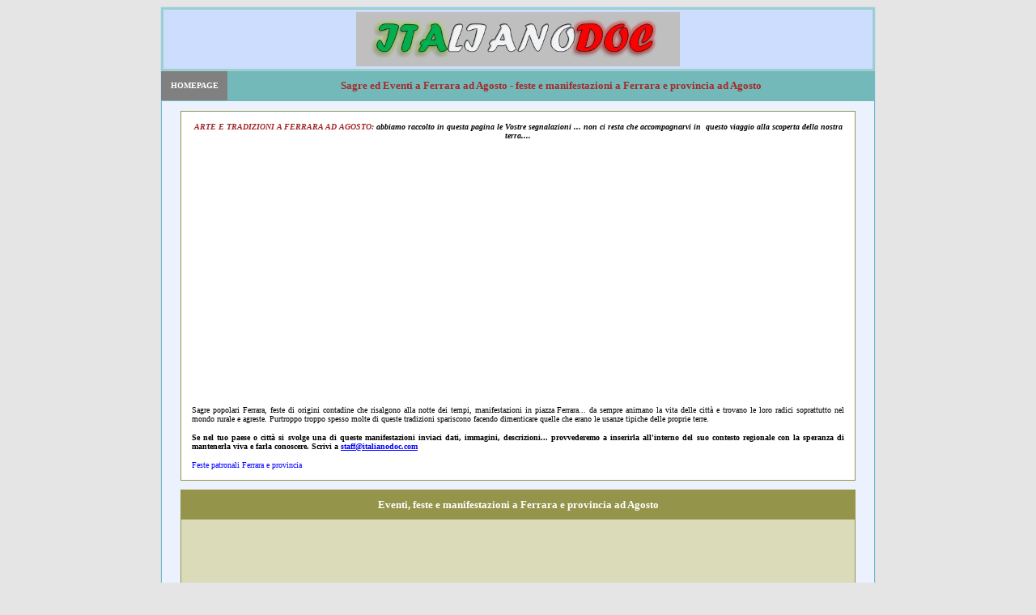

--- FILE ---
content_type: text/html
request_url: https://www.italianodoc.com/sagre/Emilia%20Romagna/Modena_in_piazza.agosto.htm
body_size: 4215
content:
<!DOCTYPE HTML PUBLIC "-//W3C//DTD HTML 4.01 Transitional//EN">

<html>

<head>
<title>Eventi a Ferrara ad Agosto: sagre, feste e manifestazioni</title>
<meta http-equiv="Content-Language" content="it">
<meta name="GENERATOR" content="Microsoft FrontPage 12.0">
<meta name="ProgId" content="FrontPage.Editor.Document">
<meta http-equiv="Content-Type" content="text/html; charset=windows-1252">
<META NAME="description" CONTENT="Feste e manifestazioni a Ferrara ad Agosto, sagre ed eventi a Ferrara ad Agosto, tradizioni popolari e feste contadine a Ferrara ad Agosto">
<META NAME="keywords" CONTENT="Feste e manifestazioni a Ferrara ad Agosto,sagre ed eventi a Ferrara ad Agosto,tradizioni popolari e feste contadine a Ferrara ad Agosto">
<META NAME="author" CONTENT="Andrea Briasco consulenza informatica webmaster">
<META content="15 DAYS" name="revisit-after">
<meta name="viewport" content="width=device-width">

<style type="text/css">
<!--
h1
	{margin-bottom:.0001pt;
	page-break-after:avoid;
	font-size:14.0pt;
	font-family:Times;
	font-style:italic;
	margin-left:0cm; margin-right:0cm; margin-top:0cm}
-->

a:hover {
color: brown;
}
</style>
</head>

<body link="#0000FF" vlink="#0000FF" alink="#0000FF" bgcolor="#E5E5E5">

<script defer type="text/javascript">
  var adsbygoogle=window.adsbygoogle||[];
  adsbygoogle.pauseAdRequests=1;
  
  var consentCallbackQueue=function(e,o){var t=!1,n=!1;let a=[],g=!1,l=!1,s=function(){g=!0,a.map(function(e,o){void 0!==e&&(e(t,n),a[o]=void 0)})};return document.documentElement.addEventListener("clickioConsentEvent",function(o){var a;a=o.detail.state,l=!0,null===a?(t=!0,n=!0,s()):-1===a||(0===a?(t=!1,n=!1,s()):1===a&&(t=!!e.__lxG__consent__.getGoogleConsentMode(),n=!!e.__lxG__consent__.getPurposeOneAllowed(),s()))},!1),setTimeout(function(){l||document.documentElement.dispatchEvent(new CustomEvent("clickioConsentEvent",{detail:{state:0}}))},5e3),{push:function(e){g?e(t,n):a.push(e)}}}(window);
   
  consentCallbackQueue.push(function(e,o){e&&(adsbygoogle.pauseAdRequests=0)});
</script>

<script defer async type="text/javascript" src="//clickiocmp.com/t/consent_224154.js"></script>

<center>
<table border="1" cellspacing="0" style="border-collapse: collapse; border-width: 0" width="70%" id="table412">
	<tr>
		<td style="border-style: none; border-width: medium" valign="top" bgcolor="#CDDDFE">
		<table border="1" width="100%" id="table413" style="border:3px solid #9ECFCF; ">
			<tr>
				<td style="border-style: none; border-width: medium" width="99%">
				<p align="center">
				<a href="../../index.htm">
				<img border="0" src="../../logo.italianodoc.JPG" width="400" height="67" alt="Italianodoc: guida d'Italia"></a></td>
				</tr>
			</table>
		<table border="3" width="100%" id="table547"  style="border-width:0px; border-collapse: collapse">
			<tr>
				<td bgcolor="#808080"  style="border-style:none; border-width:medium; " width="80">
						<p align="center">
				<b><font size="1" face="Verdana" color="#0000FF">
				<a style="text-decoration: none" href="../../index.htm">
				<font color="#FFFFFF">HOMEPAGE</font></a></font></b></td>
				<td bgcolor="#73B9B9"  style="border-style:none; border-width:medium; ">
						<h1 align="center" style="margin: 9px">
		<span style="font-style: normal">
		<font face="Verdana" size="2" color="#A52A2A">Sagre ed Eventi a Ferrara 
		ad Agosto - 
		feste e manifestazioni a Ferrara e provincia ad Agosto</font></span></h1>
						</td>
			</tr>
		</table>
				
				
		<table border="3" width="100%" id="table426"  style="border-width:0px; border-collapse: collapse">
			<tr>
				<td bgcolor="#73B9B9"  style="border-style:none; border-width:medium; ">
		<table border="3" width="100%" id="table546"  style="border-width:0px; border-collapse: collapse; " >
			<tr>
				<td bgcolor="#ECF2FD" style="border-style:none; border-width:medium; " valign="top">
									
						<div align="center">
																
							<font size="1">&nbsp; </font>
							<table border="0" width="95%"  bgcolor="#C0C0C0" style="border:1px solid #94944B; border-collapse: collapse">
								<tr>
									<td style="border-style:none; border-width:medium; " bgcolor="#FFFFFF" align="center">
									
				<p style="margin: 12px; ">
						<font size="1" face="Verdana">
						<i><b><span style="text-transform: uppercase">
						<font color="#A52A2A">Arte e tradizioni A Ferrara AD 
						AGOSTO:</font></span> 
                abbiamo raccolto in questa pagina le Vostre segnalazioni ... non 
                ci resta che accompagnarvi in&nbsp; questo viaggio alla scoperta 
                della nostra terra....</b></i></font><p align="center">&nbsp;
				
				<script async src="https://pagead2.googlesyndication.com/pagead/js/adsbygoogle.js"></script>
<!-- annuncio 2021 -->
<ins class="adsbygoogle"
     style="display:block"
     data-ad-client="ca-pub-7059100020897160"
     data-ad-slot="4330473506"
     data-ad-format="auto"
     data-full-width-responsive="true"></ins>
<script>
     (adsbygoogle = window.adsbygoogle || []).push({});
</script>	
				
									</td>
									</tr>
								<tr>
									<td style="border-style:none; border-width:medium; " bgcolor="#FFFFFF" align="center">
									
									<p style="margin: 12px; " align="justify">
						<font size="1" face="Verdana">
						Sagre popolari Ferrara, feste di origini 
                contadine che risalgono alla notte dei tempi, manifestazioni in 
                piazza Ferrara... da sempre animano la vita delle città e trovano le 
                loro radici soprattutto nel mondo rurale e agreste. Purtroppo troppo 
                spesso molte di queste tradizioni spariscono&nbsp;facendo 
                dimenticare quelle che erano le usanze tipiche delle proprie 
                terre.</font><p style="margin: 12px; " align="justify">
                <font style="font-weight: 700; " size="1" face="Verdana">Se nel 
						tuo paese o città si svolge una di queste manifestazioni 
						inviaci dati, immagini, descrizioni... provvederemo a 
						inserirla all'interno del suo contesto regionale con la 
						speranza di mantenerla viva e farla conoscere. Scrivi a <a href="mailto:staff@italianodoc.com">
                		staff@italianodoc.com</a> </font>
				<p style="margin: 12px; " align="justify">
							<font face="Verdana" size="1">
							<a style="text-decoration: none" href="../Emilia Romagna/Ferrara.feste.patronali.htm">
				Feste patronali Ferrara e provincia</a></font></td>
									</tr>
								</table>
																							
							<font size="1">&nbsp; &nbsp;<table border="0" width="95%"  bgcolor="#C0C0C0" style="border:1px solid #94944B; border-collapse: collapse">
								<tr>
									<td style="border-left:medium none #C0C0C0; border-right:medium none #808080; border-top-style:none; border-top-width:medium; border-bottom-style:none; border-bottom-width:medium" bgcolor="#94944B">
									<h2 align="center" style="margin: 9px 12px">
										<font face="Verdana" size="2" color="#FFFFFF">
										Eventi, feste e manifestazioni a Ferrara 
										e provincia ad Agosto</font></h2>
									</td>
								</tr>
								<tr>
									<td style="border-left:medium none #C0C0C0; border-right:medium none #808080; border-top-style:none; border-top-width:medium; border-bottom-style:none; border-bottom-width:medium" bgcolor="#DBDBB9" width="100%">
									
				
				<p align="center">&nbsp;
				
				<script async src="https://pagead2.googlesyndication.com/pagead/js/adsbygoogle.js"></script>
<!-- annuncio 2021 -->
<ins class="adsbygoogle"
     style="display:block"
     data-ad-client="ca-pub-7059100020897160"
     data-ad-slot="4330473506"
     data-ad-format="auto"
     data-full-width-responsive="true"></ins>
<script>
     (adsbygoogle = window.adsbygoogle || []).push({});
</script>	
				
									<p style="margin: 9px 12px; " align="center">
						<font size="1" face="Verdana">
						<i><strong>NESSUN EVENTO 
						ANCORA SEGNALATO</strong></i></font></p>
									
				
				<p align="center">&nbsp;
				
				<script async src="https://pagead2.googlesyndication.com/pagead/js/adsbygoogle.js"></script>
<!-- annuncio 2021 -->
<ins class="adsbygoogle"
     style="display:block"
     data-ad-client="ca-pub-7059100020897160"
     data-ad-slot="4330473506"
     data-ad-format="auto"
     data-full-width-responsive="true"></ins>
<script>
     (adsbygoogle = window.adsbygoogle || []).push({});
</script>	
				
									</td>
								</tr>
								</table>
																																					
							&nbsp; &nbsp; 
							&nbsp; </font>
							<table border="0" width="95%"  bgcolor="#C0C0C0" style="border:3px solid #94944B; border-collapse: collapse">
								<tr>
									<td style="border-left:medium none #C0C0C0; border-right:medium none #008000; border-top-style:none; border-top-width:medium; border-bottom-style:none; border-bottom-width:medium" bgcolor="#94944B">
									<h2 align="center" style="margin: 9px 12px">
									<span style="text-transform: uppercase">
									<font face="Verdana" size="1" color="#FFFFFF">
									eventi Ferrara per tipologia</font></span></h2>
									</td>
								</tr>
								<tr>
									<td style="border-style:none; border-width:medium; " bgcolor="#DBDBB9">
									
						<p style="margin:9px 12px; line-height:150%" align="justify">
							<font face="Verdana" size="1">
							<a style="text-decoration: none" href="../../antiquariato/emilia.Ferrara.htm">Antiquariato Collezionismo</a> -
							<a style="text-decoration: none" href="../../offerte/capodanno.emilia.Ferrara.htm">Capodanno</a> -
							<a style="text-decoration: none" href="../../eventi/carnevale/emilia.Ferrara.htm">Carnevale</a> -
							<a style="text-decoration: none" href="../../concerti/emilia.Ferrara.htm">Concerti</a> - 
							<a style="text-decoration: none" href="../../concertidinatale/emilia.Ferrara.htm">Concerti di Natale</a> -
							<a style="text-decoration: none" href="../../congressi/emilia.Ferrara.htm">Congressi e Convegni</a> -
							<a style="text-decoration: none" href="../../corteistorici/emilia.Ferrara.htm">Cortei e Feste Medievali</a> -
							<a style="text-decoration: none" href="../../eventibeneficenza/emilia.Ferrara.htm">Eventi Beneficenza</a> -
							<a style="text-decoration: none" href="../../eventienogastronomici/emilia.Ferrara.htm">Eventi Enogastronomici</a> -
							<a style="text-decoration: none" href="../../eventisportivi/emilia.Ferrara.htm">Eventi Sportivi</a> -
							<a style="text-decoration: none" href="../../eventi/festa.donna/emilia.Ferrara.htm">Festa della Donna</a> -
							<a style="text-decoration: none" href="../../festebirra/emilia.Ferrara.htm">Feste della Birra</a> -
							<a style="text-decoration: none" href="../../festemanifestazioni/emilia.Ferrara.htm">Feste e Manifestazioni</a> -
							<a style="text-decoration: none" href="../../festereligiose/emilia.Ferrara.htm">Feste Religiose e Patronali</a> -
							<a style="text-decoration: none" href="../../fiere/emilia.Ferrara.htm">Fiere</a> -
							<a style="text-decoration: none" href="../../halloween/emilia.Ferrara.htm">Halloween</a> -
							<a style="text-decoration: none" href="../../mercatini/emilia.Ferrara.htm">Mercatini</a> - 
							<a style="text-decoration: none" href="../../mercatininatale/emilia.Ferrara.htm">Mercatini di Natale</a>
							-
							<a style="text-decoration: none" href="../../nottibianche/emilia.Ferrara.htm">Notti Bianche</a> -
							<a style="text-decoration: none" href="../../mostre/emilia.Ferrara.htm">Mostre</a> -
							<a style="text-decoration: none" href="../../pasqua/emilia.Ferrara.htm">Pasqua</a> -
							<a style="text-decoration: none" href="../../presentazionelibri/emilia.Ferrara.htm">Presentazione Libri</a> -
							<a style="text-decoration: none" href="../../presepi/emilia.Ferrara.htm">Presepi e presepi viventi</a> -
							<a style="text-decoration: none" href="../../raduni/emilia.Ferrara.htm">Raduni</a> -
							<a style="text-decoration: none" href="../../sagre.italia/emilia.Ferrara.htm">Sagre</a> -
							<a style="text-decoration: none" href="../../eventi/sanvalentino/emilia.Ferrara.htm">San Valentino</a> -
							<a style="text-decoration: none" href="../../sfilatemoda/emilia.Ferrara.htm">Sfilate Moda</a> -
							<a style="text-decoration: none" href="../../spettacoli.teatrali/emilia.Ferrara.htm">Spettacoli Teatrali</a></font></td>
								</tr>
								</table>
							<font size="1">&nbsp; </font>
							<table border="0" width="95%"  bgcolor="#C0C0C0" style="border:3px solid #94944B; border-collapse: collapse">
								<tr>
									<td style="border-left:medium none #C0C0C0; border-right:medium none #008000; border-top-style:none; border-top-width:medium; border-bottom-style:none; border-bottom-width:medium" bgcolor="#94944B">
									<h2 align="center" style="margin: 9px 12px">
									<span style="text-transform: uppercase">
									<font face="Verdana" size="1" color="#FFFFFF">
									eventi Ferrara</font></span></h2>
									</td>
								</tr>
								<tr>
									<td style="border-style:none; border-width:medium; " bgcolor="#DBDBB9">
									
						<p style="margin:9px 12px; line-height:150%" align="justify">
				<font size="1" face="Verdana">
				<a style="text-decoration: none" href="../Emilia Romagna/Ferrara_in_piazza.gennaio.htm">Eventi Gennaio</a> -
				<a style="text-decoration: none" href="../Emilia Romagna/Ferrara_in_piazza.febbraio.htm">
				Eventi Febbraio</a> -
				<a style="text-decoration: none" href="../Emilia Romagna/Ferrara_in_piazza.marzo.htm">
				Eventi Marzo</a> -
				<a style="text-decoration: none" href="../Emilia Romagna/Ferrara_in_piazza.aprile.htm">
				Eventi Aprile</a> -
				<a style="text-decoration: none" href="../Emilia Romagna/Ferrara_in_piazza.maggio.htm">
				Eventi Maggio</a> -
				<a style="text-decoration: none" href="../Emilia Romagna/Ferrara_in_piazza.giugno.htm">
				Eventi Giugno</a> -
				<a style="text-decoration: none" href="../Emilia Romagna/Ferrara_in_piazza.luglio.htm">
				Eventi Luglio</a> -
				<a style="text-decoration: none" href="../Emilia Romagna/Ferrara_in_piazza.agosto.htm">
				Eventi Agosto</a> -
				<a style="text-decoration: none" href="../Emilia Romagna/Ferrara_in_piazza.settembre.htm">
				Eventi Settembre</a> -
				<a style="text-decoration: none" href="../Emilia Romagna/Ferrara_in_piazza.ottobre.htm">
				Eventi Ottobre</a> -
				<a style="text-decoration: none" href="../Emilia Romagna/Ferrara_in_piazza.novembre.htm">
				Eventi Novembre</a> -
				<a style="text-decoration: none" href="../Emilia Romagna/Ferrara_in_piazza.dicembre.htm">
				Eventi Dicembre</a></font></td>
								</tr>
								</table>
																																					
							<font size="1">&nbsp; </font>
							<table border="0" width="95%"  bgcolor="#C0C0C0" style="border:3px solid #94944B; border-collapse: collapse">
								<tr>
									<td style="border-left:medium none #C0C0C0; border-right:medium none #008000; border-top-style:none; border-top-width:medium; border-bottom-style:none; border-bottom-width:medium" bgcolor="#94944B">
									<h2 align="center" style="margin: 9px 12px">
									<span style="text-transform: uppercase">
									<font face="Verdana" size="1" color="#FFFFFF">
									eventi per regione</font></span></h2>
									</td>
								</tr>
								<tr>
									<td style="border-style:none; border-width:medium; " bgcolor="#DBDBB9">
									
						<p style="margin:9px 12px; line-height:150%" align="justify">
				<font face="Verdana" size="1">
				<a href="../regione/emilia.htm" style="text-decoration: none">
				Eventi Abruzzo</a> -
				<a href="../regione/basilicata.htm" style="text-decoration: none">
				Eventi Basilicata</a> -
				<a href="../regione/calabria.htm" style="text-decoration: none">
				Eventi Calabria</a> -
				<a href="../regione/campania.htm" style="text-decoration: none">
				Eventi Campania</a> -
				<a href="../regione/emilia.htm" style="text-decoration: none">
				Eventi Emilia Romagna</a> -
				<a href="../regione/friuli.htm" style="text-decoration: none">
				Eventi Friuli Venezia Giulia</a> -
				<a href="../regione/lazio.htm" style="text-decoration: none">
				Eventi Lazio</a> -
				<a href="../regione/liguria.htm" style="text-decoration: none">
				Eventi Liguria</a> -
				<a href="../regione/lombardia.htm" style="text-decoration: none">
				Eventi Lombardia</a> -
				<a href="../regione/marche.htm" style="text-decoration: none">
				Eventi Marche</a> -
				<a href="../regione/molise.htm" style="text-decoration: none">
				Eventi Molise</a> -
				<a href="../regione/piemonte.htm" style="text-decoration: none">
				Eventi Piemonte</a> -
				<a href="../regione/puglia.htm" style="text-decoration: none">
				Eventi Puglia</a> -
				<a href="../regione/sardegna.htm" style="text-decoration: none">
				Eventi Sardegna</a> -
				<a href="../regione/sicilia.htm" style="text-decoration: none">
				Eventi Sicilia</a> -
				<a href="../regione/toscana.htm" style="text-decoration: none">
				Eventi Toscana</a> -
				<a href="../regione/trentino.htm" style="text-decoration: none">
				Eventi Trentino Alto Adige</a> -
				<a href="../regione/umbria.htm" style="text-decoration: none">
				Eventi Umbria</a> -
				<a href="../regione/valledaosta.htm" style="text-decoration: none">
				Eventi Valle d'Aosta</a> -
				<a href="../regione/veneto.htm" style="text-decoration: none">
				Eventi Veneto</a></font></td>
								</tr>
								</table>
																																												
							<p style="margin-left: 6px; margin-right: 3px; margin-top: 0; margin-bottom: 0" align="justify">&nbsp;</div>
			</td>
			</tr>
			</table>
						</td>
			</tr>
		</table>
				
				
		</td>
	</tr>
	<tr>
		<td style="border-style: none; border-width: medium" valign="top" bgcolor="#E5E5E5">



<center>



<center>



<center>
						<div align="center">
							<table border="1" style="border-width: 0px">
								<tr>
									<td style="border-style: none; border-width: medium" bgcolor="#4F4F4F">
									<div align="center">
										<p style="margin-left: 9; margin-top: 0; margin-bottom: 0" align="center">
										<font size="1">&nbsp;</font></p>
										<table border="2" width="95%" style="border-collapse: collapse">
											<tr>
												<td style="border-left-style:none; border-left-width:medium; border-right-style:none; border-right-width:medium; border-top-style:solid; border-top-width:1px; border-bottom-style:solid; border-bottom-width:1px" align="center" bgcolor="#8A8A8A">
												<p align="center" style="margin:3px 12px; ">
												<b><i>
												<font face="Verdana" size="1" color="#FFCC00">
												ITALIANODOC</font></i></b><i><b><font size="1" face="Verdana" color="#800000">
												</font></b>
												<font size="1" face="Verdana">(© 
												2004 - 2022)&nbsp; -&nbsp; Partiva 
												IVA: </font><span style="font-family: Verdana; ">
												<font size="1">01543360992&nbsp;&nbsp; 
												-&nbsp;&nbsp; </font></span>
												<font face="Verdana" size="1">Il 
												sito non costituisce testata 
												giornalistica&nbsp;&nbsp; -&nbsp;&nbsp; 
												<a style="text-decoration: none" href="../../registrazione.htm">
												Registrazione e Contatti</a></font><span style="font-family: Verdana; "><font size="1">&nbsp;&nbsp; 
												-&nbsp;&nbsp;
												<a style="text-decoration: none" href="../../cookie.privacy.htm">
												Cookie</a>&nbsp;&nbsp; -&nbsp;&nbsp;
												<a style="text-decoration: none" href="../../privacy.htm">
												Privacy</a></font></span></i></td>
											</tr>
										</table>
										<p style="margin-top: 0; margin-bottom: 0">
										<font size="1">&nbsp;</font></div>
									</td>
								</tr>
								</table>
						</div>
</center>

<center>
<form action="https://www.google.it/cse" id="cse-search-box" target="_blank">
  <div>
    <input type="hidden" name="cx" value="partner-pub-7059100020897160:ane3nd-73ve" />
    <input type="hidden" name="ie" value="ISO-8859-1" />
    <input type="text" name="q" size="31" />
    <input type="submit" name="sa" value="Cerca" />
  </div>
</form>
<script type="text/javascript" src="https://www.google.it/cse/brand?form=cse-search-box&amp;lang=it"></script>
</center>

<p align="center">
    &nbsp;</p>

</center>

</center>

		</td>
	</tr>
	</table>

</center>


</body></html>